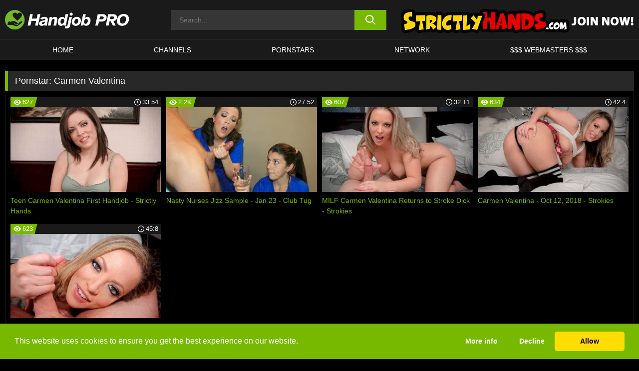

--- FILE ---
content_type: text/html; charset=UTF-8
request_url: https://www.handjob.pro/pornstars/carmen-valentina/
body_size: 86786
content:

<!doctype html>

<html lang="en-US">

	<head>

		<meta http-equiv="Content-Type" content="text/html; charset=utf-8">
		<meta name="viewport" content="width=device-width, initial-scale=1.0, maximum-scale=5.0, minimum-scale=1.0">
		
			
		
		<meta name="description" content="Watch Carmen Valentina free porn videos on HANDJOB PRO. High quality Carmen Valentina XXX movies & videos. Watch our huge selection of porn videos in HD quality on any device you own.">		
		<!-- Mobile header color -->
		
		<title>Carmen Valentina | HANDJOB PRO</title>
<style id='wp-img-auto-sizes-contain-inline-css'>
img:is([sizes=auto i],[sizes^="auto," i]){contain-intrinsic-size:3000px 1500px}
/*# sourceURL=wp-img-auto-sizes-contain-inline-css */
</style>
<style id='wp-block-library-inline-css'>
:root{--wp-block-synced-color:#7a00df;--wp-block-synced-color--rgb:122,0,223;--wp-bound-block-color:var(--wp-block-synced-color);--wp-editor-canvas-background:#ddd;--wp-admin-theme-color:#007cba;--wp-admin-theme-color--rgb:0,124,186;--wp-admin-theme-color-darker-10:#006ba1;--wp-admin-theme-color-darker-10--rgb:0,107,160.5;--wp-admin-theme-color-darker-20:#005a87;--wp-admin-theme-color-darker-20--rgb:0,90,135;--wp-admin-border-width-focus:2px}@media (min-resolution:192dpi){:root{--wp-admin-border-width-focus:1.5px}}.wp-element-button{cursor:pointer}:root .has-very-light-gray-background-color{background-color:#eee}:root .has-very-dark-gray-background-color{background-color:#313131}:root .has-very-light-gray-color{color:#eee}:root .has-very-dark-gray-color{color:#313131}:root .has-vivid-green-cyan-to-vivid-cyan-blue-gradient-background{background:linear-gradient(135deg,#00d084,#0693e3)}:root .has-purple-crush-gradient-background{background:linear-gradient(135deg,#34e2e4,#4721fb 50%,#ab1dfe)}:root .has-hazy-dawn-gradient-background{background:linear-gradient(135deg,#faaca8,#dad0ec)}:root .has-subdued-olive-gradient-background{background:linear-gradient(135deg,#fafae1,#67a671)}:root .has-atomic-cream-gradient-background{background:linear-gradient(135deg,#fdd79a,#004a59)}:root .has-nightshade-gradient-background{background:linear-gradient(135deg,#330968,#31cdcf)}:root .has-midnight-gradient-background{background:linear-gradient(135deg,#020381,#2874fc)}:root{--wp--preset--font-size--normal:16px;--wp--preset--font-size--huge:42px}.has-regular-font-size{font-size:1em}.has-larger-font-size{font-size:2.625em}.has-normal-font-size{font-size:var(--wp--preset--font-size--normal)}.has-huge-font-size{font-size:var(--wp--preset--font-size--huge)}.has-text-align-center{text-align:center}.has-text-align-left{text-align:left}.has-text-align-right{text-align:right}.has-fit-text{white-space:nowrap!important}#end-resizable-editor-section{display:none}.aligncenter{clear:both}.items-justified-left{justify-content:flex-start}.items-justified-center{justify-content:center}.items-justified-right{justify-content:flex-end}.items-justified-space-between{justify-content:space-between}.screen-reader-text{border:0;clip-path:inset(50%);height:1px;margin:-1px;overflow:hidden;padding:0;position:absolute;width:1px;word-wrap:normal!important}.screen-reader-text:focus{background-color:#ddd;clip-path:none;color:#444;display:block;font-size:1em;height:auto;left:5px;line-height:normal;padding:15px 23px 14px;text-decoration:none;top:5px;width:auto;z-index:100000}html :where(.has-border-color){border-style:solid}html :where([style*=border-top-color]){border-top-style:solid}html :where([style*=border-right-color]){border-right-style:solid}html :where([style*=border-bottom-color]){border-bottom-style:solid}html :where([style*=border-left-color]){border-left-style:solid}html :where([style*=border-width]){border-style:solid}html :where([style*=border-top-width]){border-top-style:solid}html :where([style*=border-right-width]){border-right-style:solid}html :where([style*=border-bottom-width]){border-bottom-style:solid}html :where([style*=border-left-width]){border-left-style:solid}html :where(img[class*=wp-image-]){height:auto;max-width:100%}:where(figure){margin:0 0 1em}html :where(.is-position-sticky){--wp-admin--admin-bar--position-offset:var(--wp-admin--admin-bar--height,0px)}@media screen and (max-width:600px){html :where(.is-position-sticky){--wp-admin--admin-bar--position-offset:0px}}

/*# sourceURL=wp-block-library-inline-css */
</style><style id='global-styles-inline-css'>
:root{--wp--preset--aspect-ratio--square: 1;--wp--preset--aspect-ratio--4-3: 4/3;--wp--preset--aspect-ratio--3-4: 3/4;--wp--preset--aspect-ratio--3-2: 3/2;--wp--preset--aspect-ratio--2-3: 2/3;--wp--preset--aspect-ratio--16-9: 16/9;--wp--preset--aspect-ratio--9-16: 9/16;--wp--preset--color--black: #000000;--wp--preset--color--cyan-bluish-gray: #abb8c3;--wp--preset--color--white: #ffffff;--wp--preset--color--pale-pink: #f78da7;--wp--preset--color--vivid-red: #cf2e2e;--wp--preset--color--luminous-vivid-orange: #ff6900;--wp--preset--color--luminous-vivid-amber: #fcb900;--wp--preset--color--light-green-cyan: #7bdcb5;--wp--preset--color--vivid-green-cyan: #00d084;--wp--preset--color--pale-cyan-blue: #8ed1fc;--wp--preset--color--vivid-cyan-blue: #0693e3;--wp--preset--color--vivid-purple: #9b51e0;--wp--preset--gradient--vivid-cyan-blue-to-vivid-purple: linear-gradient(135deg,rgb(6,147,227) 0%,rgb(155,81,224) 100%);--wp--preset--gradient--light-green-cyan-to-vivid-green-cyan: linear-gradient(135deg,rgb(122,220,180) 0%,rgb(0,208,130) 100%);--wp--preset--gradient--luminous-vivid-amber-to-luminous-vivid-orange: linear-gradient(135deg,rgb(252,185,0) 0%,rgb(255,105,0) 100%);--wp--preset--gradient--luminous-vivid-orange-to-vivid-red: linear-gradient(135deg,rgb(255,105,0) 0%,rgb(207,46,46) 100%);--wp--preset--gradient--very-light-gray-to-cyan-bluish-gray: linear-gradient(135deg,rgb(238,238,238) 0%,rgb(169,184,195) 100%);--wp--preset--gradient--cool-to-warm-spectrum: linear-gradient(135deg,rgb(74,234,220) 0%,rgb(151,120,209) 20%,rgb(207,42,186) 40%,rgb(238,44,130) 60%,rgb(251,105,98) 80%,rgb(254,248,76) 100%);--wp--preset--gradient--blush-light-purple: linear-gradient(135deg,rgb(255,206,236) 0%,rgb(152,150,240) 100%);--wp--preset--gradient--blush-bordeaux: linear-gradient(135deg,rgb(254,205,165) 0%,rgb(254,45,45) 50%,rgb(107,0,62) 100%);--wp--preset--gradient--luminous-dusk: linear-gradient(135deg,rgb(255,203,112) 0%,rgb(199,81,192) 50%,rgb(65,88,208) 100%);--wp--preset--gradient--pale-ocean: linear-gradient(135deg,rgb(255,245,203) 0%,rgb(182,227,212) 50%,rgb(51,167,181) 100%);--wp--preset--gradient--electric-grass: linear-gradient(135deg,rgb(202,248,128) 0%,rgb(113,206,126) 100%);--wp--preset--gradient--midnight: linear-gradient(135deg,rgb(2,3,129) 0%,rgb(40,116,252) 100%);--wp--preset--font-size--small: 13px;--wp--preset--font-size--medium: 20px;--wp--preset--font-size--large: 36px;--wp--preset--font-size--x-large: 42px;--wp--preset--spacing--20: 0.44rem;--wp--preset--spacing--30: 0.67rem;--wp--preset--spacing--40: 1rem;--wp--preset--spacing--50: 1.5rem;--wp--preset--spacing--60: 2.25rem;--wp--preset--spacing--70: 3.38rem;--wp--preset--spacing--80: 5.06rem;--wp--preset--shadow--natural: 6px 6px 9px rgba(0, 0, 0, 0.2);--wp--preset--shadow--deep: 12px 12px 50px rgba(0, 0, 0, 0.4);--wp--preset--shadow--sharp: 6px 6px 0px rgba(0, 0, 0, 0.2);--wp--preset--shadow--outlined: 6px 6px 0px -3px rgb(255, 255, 255), 6px 6px rgb(0, 0, 0);--wp--preset--shadow--crisp: 6px 6px 0px rgb(0, 0, 0);}:where(.is-layout-flex){gap: 0.5em;}:where(.is-layout-grid){gap: 0.5em;}body .is-layout-flex{display: flex;}.is-layout-flex{flex-wrap: wrap;align-items: center;}.is-layout-flex > :is(*, div){margin: 0;}body .is-layout-grid{display: grid;}.is-layout-grid > :is(*, div){margin: 0;}:where(.wp-block-columns.is-layout-flex){gap: 2em;}:where(.wp-block-columns.is-layout-grid){gap: 2em;}:where(.wp-block-post-template.is-layout-flex){gap: 1.25em;}:where(.wp-block-post-template.is-layout-grid){gap: 1.25em;}.has-black-color{color: var(--wp--preset--color--black) !important;}.has-cyan-bluish-gray-color{color: var(--wp--preset--color--cyan-bluish-gray) !important;}.has-white-color{color: var(--wp--preset--color--white) !important;}.has-pale-pink-color{color: var(--wp--preset--color--pale-pink) !important;}.has-vivid-red-color{color: var(--wp--preset--color--vivid-red) !important;}.has-luminous-vivid-orange-color{color: var(--wp--preset--color--luminous-vivid-orange) !important;}.has-luminous-vivid-amber-color{color: var(--wp--preset--color--luminous-vivid-amber) !important;}.has-light-green-cyan-color{color: var(--wp--preset--color--light-green-cyan) !important;}.has-vivid-green-cyan-color{color: var(--wp--preset--color--vivid-green-cyan) !important;}.has-pale-cyan-blue-color{color: var(--wp--preset--color--pale-cyan-blue) !important;}.has-vivid-cyan-blue-color{color: var(--wp--preset--color--vivid-cyan-blue) !important;}.has-vivid-purple-color{color: var(--wp--preset--color--vivid-purple) !important;}.has-black-background-color{background-color: var(--wp--preset--color--black) !important;}.has-cyan-bluish-gray-background-color{background-color: var(--wp--preset--color--cyan-bluish-gray) !important;}.has-white-background-color{background-color: var(--wp--preset--color--white) !important;}.has-pale-pink-background-color{background-color: var(--wp--preset--color--pale-pink) !important;}.has-vivid-red-background-color{background-color: var(--wp--preset--color--vivid-red) !important;}.has-luminous-vivid-orange-background-color{background-color: var(--wp--preset--color--luminous-vivid-orange) !important;}.has-luminous-vivid-amber-background-color{background-color: var(--wp--preset--color--luminous-vivid-amber) !important;}.has-light-green-cyan-background-color{background-color: var(--wp--preset--color--light-green-cyan) !important;}.has-vivid-green-cyan-background-color{background-color: var(--wp--preset--color--vivid-green-cyan) !important;}.has-pale-cyan-blue-background-color{background-color: var(--wp--preset--color--pale-cyan-blue) !important;}.has-vivid-cyan-blue-background-color{background-color: var(--wp--preset--color--vivid-cyan-blue) !important;}.has-vivid-purple-background-color{background-color: var(--wp--preset--color--vivid-purple) !important;}.has-black-border-color{border-color: var(--wp--preset--color--black) !important;}.has-cyan-bluish-gray-border-color{border-color: var(--wp--preset--color--cyan-bluish-gray) !important;}.has-white-border-color{border-color: var(--wp--preset--color--white) !important;}.has-pale-pink-border-color{border-color: var(--wp--preset--color--pale-pink) !important;}.has-vivid-red-border-color{border-color: var(--wp--preset--color--vivid-red) !important;}.has-luminous-vivid-orange-border-color{border-color: var(--wp--preset--color--luminous-vivid-orange) !important;}.has-luminous-vivid-amber-border-color{border-color: var(--wp--preset--color--luminous-vivid-amber) !important;}.has-light-green-cyan-border-color{border-color: var(--wp--preset--color--light-green-cyan) !important;}.has-vivid-green-cyan-border-color{border-color: var(--wp--preset--color--vivid-green-cyan) !important;}.has-pale-cyan-blue-border-color{border-color: var(--wp--preset--color--pale-cyan-blue) !important;}.has-vivid-cyan-blue-border-color{border-color: var(--wp--preset--color--vivid-cyan-blue) !important;}.has-vivid-purple-border-color{border-color: var(--wp--preset--color--vivid-purple) !important;}.has-vivid-cyan-blue-to-vivid-purple-gradient-background{background: var(--wp--preset--gradient--vivid-cyan-blue-to-vivid-purple) !important;}.has-light-green-cyan-to-vivid-green-cyan-gradient-background{background: var(--wp--preset--gradient--light-green-cyan-to-vivid-green-cyan) !important;}.has-luminous-vivid-amber-to-luminous-vivid-orange-gradient-background{background: var(--wp--preset--gradient--luminous-vivid-amber-to-luminous-vivid-orange) !important;}.has-luminous-vivid-orange-to-vivid-red-gradient-background{background: var(--wp--preset--gradient--luminous-vivid-orange-to-vivid-red) !important;}.has-very-light-gray-to-cyan-bluish-gray-gradient-background{background: var(--wp--preset--gradient--very-light-gray-to-cyan-bluish-gray) !important;}.has-cool-to-warm-spectrum-gradient-background{background: var(--wp--preset--gradient--cool-to-warm-spectrum) !important;}.has-blush-light-purple-gradient-background{background: var(--wp--preset--gradient--blush-light-purple) !important;}.has-blush-bordeaux-gradient-background{background: var(--wp--preset--gradient--blush-bordeaux) !important;}.has-luminous-dusk-gradient-background{background: var(--wp--preset--gradient--luminous-dusk) !important;}.has-pale-ocean-gradient-background{background: var(--wp--preset--gradient--pale-ocean) !important;}.has-electric-grass-gradient-background{background: var(--wp--preset--gradient--electric-grass) !important;}.has-midnight-gradient-background{background: var(--wp--preset--gradient--midnight) !important;}.has-small-font-size{font-size: var(--wp--preset--font-size--small) !important;}.has-medium-font-size{font-size: var(--wp--preset--font-size--medium) !important;}.has-large-font-size{font-size: var(--wp--preset--font-size--large) !important;}.has-x-large-font-size{font-size: var(--wp--preset--font-size--x-large) !important;}
/*# sourceURL=global-styles-inline-css */
</style>

<link rel='stylesheet' id='teamk-style-css' href='https://www.handjob.pro/wp-content/themes/teamk/style.css?ver=6.9' media='all' />
<link rel='stylesheet' id='tks-cookies-css-css' href='https://www.handjob.pro/wp-content/plugins/teamk-shonichi/css/cookies.css?ver=6.9' media='print' onload="this.media='all'" />

	<!-- Begin Team K Shonichi SEO -->
	<meta name="description" content="">
	<link rel="canonical" href="https://www.handjob.pro/pornstars/carmen-valentina/">
	<meta name="robots" content="max-snippet:-1, max-image-preview:large, max-video-preview:-1">

	<!-- End Team K Shonichi SEO -->
<link rel="icon" type="image/png" href="/wp-content/uploads/fbrfg/favicon-96x96.png" sizes="96x96" />
<link rel="icon" type="image/svg+xml" href="/wp-content/uploads/fbrfg/favicon.svg" />
<link rel="shortcut icon" href="/wp-content/uploads/fbrfg/favicon.ico" />
<link rel="apple-touch-icon" sizes="180x180" href="/wp-content/uploads/fbrfg/apple-touch-icon.png" />
<meta name="apple-mobile-web-app-title" content="Handjob Pro" />
<link rel="manifest" href="/wp-content/uploads/fbrfg/site.webmanifest" /><!-- Analytics by WP Statistics - https://wp-statistics.com -->

<style id="teamk-css-vars" data-ver="20fd1e0cbe6c4f71152c3fb1fc11479d">:root{--primary-color: #77B900;--bg-color: #000000;--header-bg-color: #1A1A1A;--logo-height: 40px;--site-max-width: 1340px;--header-height: 80px;--sidebar-width: 300px;}</style>

<script type="application/ld+json">{"@context": "https://schema.org","@graph": [{"@type": "WebSite","@id": "https://www.handjob.pro/#website","url": "https://www.handjob.pro","inLanguage": "en-US","name": "HANDJOB PRO","description": "Free HandJob &amp; Tugs Sex Videos and Movies","isFamilyFriendly": false,"potentialAction": {"@type": "SearchAction","target": "https://www.handjob.pro/?s={search_term_string}","query-input": "required name=search_term_string"},"publisher":{"@id":"https://www.handjob.pro/#organization"}},{"@type":"Organization","@id":"https://www.handjob.pro/#organization","name":"HANDJOB PRO","url":"https://www.handjob.pro","logo":{  "@type":"ImageObject",  "url":"https:\/\/www.handjob.pro\/img\/themeIMGs\/NewLogo.svg",  "contentUrl":"https:\/\/www.handjob.pro\/img\/themeIMGs\/NewLogo.svg","encodingFormat":"image\/svg+xml"}},{"@type": "BreadcrumbList","@id": "https://www.handjob.pro/#breadcrumbs","name": "Breadcrumbs","itemListElement": [{"@type": "ListItem","position": 1,"item": {"@id": "https://www.handjob.pro","url": "https://www.handjob.pro","name": "HANDJOB PRO"}},{"@type": "ListItem","position": 2,"item": {"@id": "https://www.handjob.pro/pornstars/carmen-valentina/","url": "https://www.handjob.pro/pornstars/carmen-valentina/","name": "Carmen Valentina"}}]}]}</script>


<script async src="https://www.googletagmanager.com/gtag/js?id=G-ZGBDCHYHJ7"></script>

<script type="text/plain" class="ce-script">

    window.dataLayer = window.dataLayer || [];
	function gtag(){dataLayer.push(arguments);}
    gtag('js', new Date());

    gtag('config', 'G-ZGBDCHYHJ7' );
			
</script>

<meta name="theme-color" content="#000000" />
<!-- BEGIN TWITTER DATA -->
<meta name="twitter:card" content="summary_large_image" />
<meta name="twitter:site" content="@SamuraiJuuGo" />
<meta name="twitter:title" content="HANDJOB PRO" />
<meta name="twitter:description" content="Free HandJob &amp; Tugs Sex Videos and Movies" />
<meta name="twitter:image" content="" />
<meta name="twitter:image:alt" content="Free HandJob &amp; Tugs Sex Videos and Movies" />
<!-- END TWITTER DATA -->
<!-- BEGIN OPEN GRAPH DATA -->
<meta property="og:site_name" content="HANDJOB PRO" />
<meta property="og:locale" content="en_US" />
<meta property="og:type" content="website" />
<meta property="og:title" content="HANDJOB PRO" />
<meta property="og:description" content="Free HandJob &amp; Tugs Sex Videos and Movies" />
<meta property="og:url" content="https://www.handjob.pro/" />
<!-- END OPEN GRAPH DATA -->
<style>#site-navigationNoMobile .current-menu-item a {
	border-bottom: 2px solid #77B900;
}

#site-navigationNoMobile li:hover > a, #site-navigationNoMobile ul li.current-menu-item a {
    border-bottom: 2px solid #77B900;
}

a {
	color: #77B900;
}
a:hover, a:focus, a:active {
    color: #77B900;
}

</style>
		
	</head>

	<body class="archive tax-Pornstar term-carmen-valentina term-704 wp-theme-teamk isTax" data="704">

		<!-- Div para detectar AdBlocks -->

		<div id="notify" class="300x250 ads advertising ad advertisment" style="width: 0px; height: 0px; display: block;"></div>

		<!-- END Div para detectar AdBlocks -->

		<div id="page" class="site">
		
		<!-- Barra superior para futuro uso -->
		
					
				<div style="background: black;">
					<div id="topBarID" class="topBarCLS">
											</div>
				</div>
			
						
		<!-- Fin barra superior -->

		<!-- Header Mobile -->

		<div id="site-navigation">

			<div class="logo-search d-flex">

				<div class="mobile-container d-flex align-items-center justify-content-between">

					<!-- Menu mobile -->

					<button class="navbar-toggler hamburger hamburger--slider" type="button" data-toggle="collapse" data-target="#navbarNavDropdown" aria-controls="navbarNavDropdown" aria-expanded="false" aria-label="Toggle navigation">

						<span class="hamburger-box">

							<span class="hamburger-inner"></span>

						</span>

					</button>

					<!-- Your site title as branding in the menu -->

					<div class="navbar-brand mb-0">

												<a href="https://www.handjob.pro" class="logoA">
								<img alt="logo" class="logoIMG" src="/img/themeIMGs/NewLogo.svg">
							</a>
						
					</div>
						
					<!-- end custom logo -->

					<div class="search-menu-mobile">
						<div class="header-search-mobile">
							<svg version="1.1" xmlns="http://www.w3.org/2000/svg" xmlns:xlink="http://www.w3.org/1999/xlink" x="0px" y="0px" viewBox="0 0 73 72.9" xml:space="preserve">
							<path d="M71.8,66L53.9,48.1c9-11.7,8.1-28.6-2.7-39.3C45.3,2.9,37.7,0,30,0S14.7,2.9,8.8,8.8c-11.7,11.7-11.7,30.7,0,42.4
								C14.7,57.1,22.3,60,30,60c6.4,0,12.8-2,18.1-6.1l18,17.8c0.8,0.8,1.8,1.2,2.9,1.2c1,0,2.1-0.4,2.9-1.2C73.4,70.2,73.4,67.6,71.8,66z
								M30.1,51.9c-5.9,0-11.3-2.3-15.5-6.4c-8.5-8.5-8.5-22.4,0-31c4.1-4.1,9.6-6.4,15.5-6.4s11.3,2.3,15.5,6.4S52,24.1,52,30
								s-2.3,11.3-6.4,15.5S35.9,51.9,30.1,51.9z"/>
							</svg>
						</div>	
					</div>

				</div>	

			</div>

			<div class="header-search">

				<form role="search" method="get" id="searchformMobile" action="https://www.handjob.pro">        

					<input class="input-group-field" value="" placeholder="Search..." name="s" id="sM" type="search">                

					<button aria-label="search button" class="fa-input" type="submit" id="searchsubmitMobile" value="">
						<svg version="1.1" xmlns="http://www.w3.org/2000/svg" xmlns:xlink="http://www.w3.org/1999/xlink" x="0px" y="0px" viewBox="0 0 73 72.9" xml:space="preserve">
							<path d="M71.8,66L53.9,48.1c9-11.7,8.1-28.6-2.7-39.3C45.3,2.9,37.7,0,30,0S14.7,2.9,8.8,8.8c-11.7,11.7-11.7,30.7,0,42.4
								C14.7,57.1,22.3,60,30,60c6.4,0,12.8-2,18.1-6.1l18,17.8c0.8,0.8,1.8,1.2,2.9,1.2c1,0,2.1-0.4,2.9-1.2C73.4,70.2,73.4,67.6,71.8,66z
								M30.1,51.9c-5.9,0-11.3-2.3-15.5-6.4c-8.5-8.5-8.5-22.4,0-31c4.1-4.1,9.6-6.4,15.5-6.4s11.3,2.3,15.5,6.4S52,24.1,52,30
								s-2.3,11.3-6.4,15.5S35.9,51.9,30.1,51.9z"/>
						</svg>
					</button>     

				</form>

			</div>

			<nav class="navbar-mobile navbar-expand-md navbar-dark">	

				<div class="container">

					<!-- The WordPress Menu goes here -->

					<div id="navbarNavDropdown" class="collapse navbar-collapse">
						<div class="menu-header-container"><ul class="navbar-nav ml-auto"><li id="menu-item-7" class="menu-item menu-item-type-custom menu-item-object-custom menu-item-home menu-item-7"><a href="https://www.handjob.pro/">HOME</a></li>
<li id="menu-item-1400" class="menu-item menu-item-type-custom menu-item-object-custom menu-item-1400"><a href="https://www.handjob.pro/channels/">CHANNELS</a></li>
<li id="menu-item-8459" class="menu-item menu-item-type-post_type menu-item-object-page menu-item-8459"><a href="https://www.handjob.pro/porn-stars/">Pornstars</a></li>
<li id="menu-item-16329" class="menu-item menu-item-type-post_type menu-item-object-page menu-item-16329"><a href="https://www.handjob.pro/network/">Network</a></li>
<li id="menu-item-8461" class="menu-item menu-item-type-custom menu-item-object-custom menu-item-8461"><a target="_blank" href="https://aff.samurai15.com/">$$$ WEBMASTERS $$$</a></li>
</ul></div><script type="application/ld+json">{"@context":"https://schema.org","@graph":[{"@type":"SiteNavigationElement","@id":"https:\/\/www.handjob.pro\/#nav-header","name":"Header","hasPart":[{"@type":"SiteNavigationElement","@id":"https:\/\/www.handjob.pro\/","name":"HOME","url":"https:\/\/www.handjob.pro\/"},{"@type":"SiteNavigationElement","@id":"https:\/\/www.handjob.pro\/channels\/","name":"CHANNELS","url":"https:\/\/www.handjob.pro\/channels\/"},{"@type":"SiteNavigationElement","@id":"https:\/\/www.handjob.pro\/porn-stars\/","name":"Pornstars","url":"https:\/\/www.handjob.pro\/porn-stars\/"},{"@type":"SiteNavigationElement","@id":"https:\/\/www.handjob.pro\/network\/","name":"Network","url":"https:\/\/www.handjob.pro\/network\/"},{"@type":"SiteNavigationElement","@id":"https:\/\/aff.samurai15.com\/","name":"$$$ WEBMASTERS $$$","url":"https:\/\/aff.samurai15.com\/"}]}]}</script>						
					</div>
				</div>
				<!-- .container -->

			</nav><!-- .site-navigation -->

		</div>

		<!-- END Header Mobile -->

		<!-- Header -->


		<header id="masthead" class="site-header isTaxHeader">
			
			
			<div class="site-branding cellLogo" style="grid-template-columns: calc((90% - 478px)/2) calc((110% - 478px)/2) 468px;">
				
				<!-- Logo Begin -->	

				<div class="logoDIV">

										<a href="https://www.handjob.pro" class="logoA">
							<img alt="logo" class="logoIMG" src="/img/themeIMGs/NewLogo.svg">						</a>
									</div>
				
				<!-- Logo End -->

				<!-- Search Begin -->

									
						<div class="searchDIV">
							<div class="header-search-2">
								<form role="search" method="get" id="searchform" action="https://www.handjob.pro">        
									<input class="input-group-field" value="" placeholder="Search..." name="s" id="s" type="search">                
									<button aria-label="search button" class="fa-input" type="submit" id="searchsubmit" value="">
										<svg version="1.1" xmlns="http://www.w3.org/2000/svg" xmlns:xlink="http://www.w3.org/1999/xlink" x="0px" y="0px" viewBox="0 0 73 72.9" xml:space="preserve">
											<path d="M71.8,66L53.9,48.1c9-11.7,8.1-28.6-2.7-39.3C45.3,2.9,37.7,0,30,0S14.7,2.9,8.8,8.8c-11.7,11.7-11.7,30.7,0,42.4
												C14.7,57.1,22.3,60,30,60c6.4,0,12.8-2,18.1-6.1l18,17.8c0.8,0.8,1.8,1.2,2.9,1.2c1,0,2.1-0.4,2.9-1.2C73.4,70.2,73.4,67.6,71.8,66z
												M30.1,51.9c-5.9,0-11.3-2.3-15.5-6.4c-8.5-8.5-8.5-22.4,0-31c4.1-4.1,9.6-6.4,15.5-6.4s11.3,2.3,15.5,6.4S52,24.1,52,30
												s-2.3,11.3-6.4,15.5S35.9,51.9,30.1,51.9z"/>
										</svg>			        			</button>     
								</form>
							</div>
						</div>

					
				<!-- Search END -->

					

						<div class="sdaDIV" id="sdaDIVid">

							<div class="WIDGETGRIDHEADER">

								<section id="widget_sav-6" class="widget widgetSDA widgets-sidebar">
                    <div class="widgetWrapper">

                    <div class="sadWW headerWG"><div class="eAC" data="header"><a href="https://www.handjob.pro/goto?pID=0&pURL=aHR0cDovL2pvaW4uc3RyaWN0bHloYW5kcy5jb20vdHJhY2svT0RVdU1TNHpMak11TkM0d0xqQXVNQzR3&linkType=PPS" class="isSpon" ><picture class="pAC" data="isImage"><source srcset="[data-uri] 1x, [data-uri] 2x" type="image/webp"><img src="[data-uri]" alt="strictly-hands" aria-label="strictly-hands" ></picture></a></div></div>
                    </div>
            
                </section>
							</div>
			
						</div>

					
			</div><!-- .site-branding -->

			<!-- Menu navegacion Begin -->

			<nav id="site-navigationNoMobile" class="main-navigation topMenu">
				
				<div class="menu-header-container"><ul class="ulTopMenu" style="grid-template-columns: repeat(5, auto); max-width: var(--site-max-width);"><li class="menu-item menu-item-type-custom menu-item-object-custom menu-item-home menu-item-7"><a href="https://www.handjob.pro/">HOME</a></li>
<li class="menu-item menu-item-type-custom menu-item-object-custom menu-item-1400"><a href="https://www.handjob.pro/channels/">CHANNELS</a></li>
<li class="menu-item menu-item-type-post_type menu-item-object-page menu-item-8459"><a href="https://www.handjob.pro/porn-stars/">Pornstars</a></li>
<li class="menu-item menu-item-type-post_type menu-item-object-page menu-item-16329"><a href="https://www.handjob.pro/network/">Network</a></li>
<li class="menu-item menu-item-type-custom menu-item-object-custom menu-item-8461"><a target="_blank" href="https://aff.samurai15.com/">$$$ WEBMASTERS $$$</a></li>
</ul></div>			</nav>

			<!-- Menu navegacion END -->

		</header>

		<!-- HEADER END -->

		<!-- Content BEGIN -->

		<div id="content" class="site-content isTaxContent">


	<div id="primary" class="content-area">
		<main id="main" class="site-main">

				

					

						<header class="page-header"><meta http-equiv="Content-Type" content="text/html; charset=utf-8">
							<h1 class="page-title">Pornstar: <span>Carmen Valentina</span></h1>						</header><!-- .page-header -->

					
					<div class="videos-list-isTax">

						
        <article class='thumb-block'>
          
            <a href="https://www.handjob.pro/strictly-hands/video/teen-carmen-valentina-first-handjob-strictly-hands/">

                <div class="post-thumbnail">
            
                    
                            <span class="item__stats-bar">
                                <span class="item__stat -bg-t1 -rating">
                                    <span class="item__stat-icon">
                                        <svg xmlns="http://www.w3.org/2000/svg" version="1.1" viewBox="0 0 19.9 14.1">
                                            <path d="M19.9,6.5C14.4-2.2,5.7-2.2.2,6.5c-.2.3-.2.7,0,1,5.5,8.7,14.2,8.7,19.7,0,.1-.3.1-.7,0-1ZM10,12c-2.8,0-5-2.2-5-5s2.2-5,5-5,5,2.2,5,5-2.2,5-5,5Z"/>
                                            <path d="M12,6c-.6,0-1-.4-1-1s.1-.5.3-.7c-.4-.2-.8-.3-1.3-.3-1.7,0-3,1.3-3,3s1.3,3,3,3,3-1.3,3-3-.1-.9-.3-1.3c-.2.2-.4.3-.7.3Z"/>
                                        </svg>
                                    </span>
                                    <span class="item__stat-label">
                                        627                                    </span>
                                </span>
                              
                                <span class="item__stat -duration">
                                    <span class="item__stat-icon item-clock">
                                        <svg xmlns="http://www.w3.org/2000/svg" version="1.1" viewBox="0 0 24 24">
                                            <path fill="#FFF" d="M12,24C5.4,24,0,18.6,0,12S5.4,0,12,0s12,5.4,12,12-5.4,12-12,12ZM12,2C6.5,2,2,6.5,2,12s4.5,10,10,10,10-4.5,10-10S17.5,2,12,2ZM14.2,15.7l-2.9-2.9c-.2-.2-.3-.5-.3-.8v-5c0-.6.4-1,1-1s1,.4,1,1v4.5l2.7,2.7c.4.4.4,1.1,0,1.5-.4.4-1.1.4-1.5,0h0Z"/>
                                        </svg>
                                    </span>
                              
                                    <span class="item__stat-label">
                                        <i class="fa fa-clock-o"></i>
                                            33:54                                    </span>
                                </span>                         
                            </span>

                            <picture><source srcset="https://s15-media.s3.eu-west-par.io.cloud.ovh.net/webs/handjobpro/uploads/2023/06/13905-966-1-320x180.webp 1x, https://s15-media.s3.eu-west-par.io.cloud.ovh.net/webs/handjobpro/uploads/2023/06/13905-966-1-640x360.webp 2x" type="image/webp"><img src="https://s15-media.s3.eu-west-par.io.cloud.ovh.net/webs/handjobpro/uploads/2023/06/13905-966-1.webp" loading="lazy" alt="Teen Carmen Valentina First Handjob - Strictly Hands - 13905"></picture>    
                    
                </div>

                <header class="entry-header">
                    <h3>Teen Carmen Valentina First Handjob - Strictly Hands</h3>
                </header><!-- .entry-header -->
            </a>
        </article><!-- #post-## -->


        <article class='thumb-block'>
          
            <a href="https://www.handjob.pro/club-tug/video/nasty-nurses-jizz-sample-jan-23-club-tug/">

                <div class="post-thumbnail">
            
                    
                            <span class="item__stats-bar">
                                <span class="item__stat -bg-t1 -rating">
                                    <span class="item__stat-icon">
                                        <svg xmlns="http://www.w3.org/2000/svg" version="1.1" viewBox="0 0 19.9 14.1">
                                            <path d="M19.9,6.5C14.4-2.2,5.7-2.2.2,6.5c-.2.3-.2.7,0,1,5.5,8.7,14.2,8.7,19.7,0,.1-.3.1-.7,0-1ZM10,12c-2.8,0-5-2.2-5-5s2.2-5,5-5,5,2.2,5,5-2.2,5-5,5Z"/>
                                            <path d="M12,6c-.6,0-1-.4-1-1s.1-.5.3-.7c-.4-.2-.8-.3-1.3-.3-1.7,0-3,1.3-3,3s1.3,3,3,3,3-1.3,3-3-.1-.9-.3-1.3c-.2.2-.4.3-.7.3Z"/>
                                        </svg>
                                    </span>
                                    <span class="item__stat-label">
                                        2.2K                                    </span>
                                </span>
                              
                                <span class="item__stat -duration">
                                    <span class="item__stat-icon item-clock">
                                        <svg xmlns="http://www.w3.org/2000/svg" version="1.1" viewBox="0 0 24 24">
                                            <path fill="#FFF" d="M12,24C5.4,24,0,18.6,0,12S5.4,0,12,0s12,5.4,12,12-5.4,12-12,12ZM12,2C6.5,2,2,6.5,2,12s4.5,10,10,10,10-4.5,10-10S17.5,2,12,2ZM14.2,15.7l-2.9-2.9c-.2-.2-.3-.5-.3-.8v-5c0-.6.4-1,1-1s1,.4,1,1v4.5l2.7,2.7c.4.4.4,1.1,0,1.5-.4.4-1.1.4-1.5,0h0Z"/>
                                        </svg>
                                    </span>
                              
                                    <span class="item__stat-label">
                                        <i class="fa fa-clock-o"></i>
                                            27:52                                    </span>
                                </span>                         
                            </span>

                            <picture><source srcset="https://s15-media.s3.eu-west-par.io.cloud.ovh.net/webs/handjobpro/uploads/2021/04/8811-517-mem_ep_sofia_-320x180.webp 1x, https://s15-media.s3.eu-west-par.io.cloud.ovh.net/webs/handjobpro/uploads/2021/04/8811-517-mem_ep_sofia_-640x360.webp 2x" type="image/webp"><img src="https://s15-media.s3.eu-west-par.io.cloud.ovh.net/webs/handjobpro/uploads/2021/04/8811-517-mem_ep_sofia_.webp" loading="lazy" alt="Nasty Nurses Jizz Sample - Jan 23 - Club Tug - 8811"></picture>    
                    
                </div>

                <header class="entry-header">
                    <h3>Nasty Nurses Jizz Sample - Jan 23 - Club Tug</h3>
                </header><!-- .entry-header -->
            </a>
        </article><!-- #post-## -->


        <article class='thumb-block'>
          
            <a href="https://www.handjob.pro/strokies/video/milf-carmen-valentina-returns-to-stroke-dick-strokies/">

                <div class="post-thumbnail">
            
                    
                            <span class="item__stats-bar">
                                <span class="item__stat -bg-t1 -rating">
                                    <span class="item__stat-icon">
                                        <svg xmlns="http://www.w3.org/2000/svg" version="1.1" viewBox="0 0 19.9 14.1">
                                            <path d="M19.9,6.5C14.4-2.2,5.7-2.2.2,6.5c-.2.3-.2.7,0,1,5.5,8.7,14.2,8.7,19.7,0,.1-.3.1-.7,0-1ZM10,12c-2.8,0-5-2.2-5-5s2.2-5,5-5,5,2.2,5,5-2.2,5-5,5Z"/>
                                            <path d="M12,6c-.6,0-1-.4-1-1s.1-.5.3-.7c-.4-.2-.8-.3-1.3-.3-1.7,0-3,1.3-3,3s1.3,3,3,3,3-1.3,3-3-.1-.9-.3-1.3c-.2.2-.4.3-.7.3Z"/>
                                        </svg>
                                    </span>
                                    <span class="item__stat-label">
                                        607                                    </span>
                                </span>
                              
                                <span class="item__stat -duration">
                                    <span class="item__stat-icon item-clock">
                                        <svg xmlns="http://www.w3.org/2000/svg" version="1.1" viewBox="0 0 24 24">
                                            <path fill="#FFF" d="M12,24C5.4,24,0,18.6,0,12S5.4,0,12,0s12,5.4,12,12-5.4,12-12,12ZM12,2C6.5,2,2,6.5,2,12s4.5,10,10,10,10-4.5,10-10S17.5,2,12,2ZM14.2,15.7l-2.9-2.9c-.2-.2-.3-.5-.3-.8v-5c0-.6.4-1,1-1s1,.4,1,1v4.5l2.7,2.7c.4.4.4,1.1,0,1.5-.4.4-1.1.4-1.5,0h0Z"/>
                                        </svg>
                                    </span>
                              
                                    <span class="item__stat-label">
                                        <i class="fa fa-clock-o"></i>
                                            32:11                                    </span>
                                </span>                         
                            </span>

                            <picture><source srcset="https://s15-media.s3.eu-west-par.io.cloud.ovh.net/webs/handjobpro/uploads/2020/01/8363-253-player-320x180.webp 1x, https://s15-media.s3.eu-west-par.io.cloud.ovh.net/webs/handjobpro/uploads/2020/01/8363-253-player-640x360.webp 2x" type="image/webp"><img src="https://s15-media.s3.eu-west-par.io.cloud.ovh.net/webs/handjobpro/uploads/2020/01/8363-253-player.webp" loading="lazy" alt="MILF Carmen Valentina Returns to Stroke Dick - Strokies - 8363"></picture>    
                    
                </div>

                <header class="entry-header">
                    <h3>MILF Carmen Valentina Returns to Stroke Dick - Strokies</h3>
                </header><!-- .entry-header -->
            </a>
        </article><!-- #post-## -->


        <article class='thumb-block'>
          
            <a href="https://www.handjob.pro/strokies/video/carmen-valentina-oct-12-2018-strokies/">

                <div class="post-thumbnail">
            
                    
                            <span class="item__stats-bar">
                                <span class="item__stat -bg-t1 -rating">
                                    <span class="item__stat-icon">
                                        <svg xmlns="http://www.w3.org/2000/svg" version="1.1" viewBox="0 0 19.9 14.1">
                                            <path d="M19.9,6.5C14.4-2.2,5.7-2.2.2,6.5c-.2.3-.2.7,0,1,5.5,8.7,14.2,8.7,19.7,0,.1-.3.1-.7,0-1ZM10,12c-2.8,0-5-2.2-5-5s2.2-5,5-5,5,2.2,5,5-2.2,5-5,5Z"/>
                                            <path d="M12,6c-.6,0-1-.4-1-1s.1-.5.3-.7c-.4-.2-.8-.3-1.3-.3-1.7,0-3,1.3-3,3s1.3,3,3,3,3-1.3,3-3-.1-.9-.3-1.3c-.2.2-.4.3-.7.3Z"/>
                                        </svg>
                                    </span>
                                    <span class="item__stat-label">
                                        634                                    </span>
                                </span>
                              
                                <span class="item__stat -duration">
                                    <span class="item__stat-icon item-clock">
                                        <svg xmlns="http://www.w3.org/2000/svg" version="1.1" viewBox="0 0 24 24">
                                            <path fill="#FFF" d="M12,24C5.4,24,0,18.6,0,12S5.4,0,12,0s12,5.4,12,12-5.4,12-12,12ZM12,2C6.5,2,2,6.5,2,12s4.5,10,10,10,10-4.5,10-10S17.5,2,12,2ZM14.2,15.7l-2.9-2.9c-.2-.2-.3-.5-.3-.8v-5c0-.6.4-1,1-1s1,.4,1,1v4.5l2.7,2.7c.4.4.4,1.1,0,1.5-.4.4-1.1.4-1.5,0h0Z"/>
                                        </svg>
                                    </span>
                              
                                    <span class="item__stat-label">
                                        <i class="fa fa-clock-o"></i>
                                            42:4                                    </span>
                                </span>                         
                            </span>

                            <picture><source srcset="https://s15-media.s3.eu-west-par.io.cloud.ovh.net/webs/handjobpro/uploads/2019/02/7875-315-player-320x180.webp 1x, https://s15-media.s3.eu-west-par.io.cloud.ovh.net/webs/handjobpro/uploads/2019/02/7875-315-player-640x360.webp 2x" type="image/webp"><img src="https://s15-media.s3.eu-west-par.io.cloud.ovh.net/webs/handjobpro/uploads/2019/02/7875-315-player.webp" loading="lazy" alt="Carmen Valentina - Oct 12, 2018 - Strokies - 7875"></picture>    
                    
                </div>

                <header class="entry-header">
                    <h3>Carmen Valentina - Oct 12, 2018 - Strokies</h3>
                </header><!-- .entry-header -->
            </a>
        </article><!-- #post-## -->


        <article class='thumb-block'>
          
            <a href="https://www.handjob.pro/strokies/video/carmen-valentina-mar-23-2017-strokies/">

                <div class="post-thumbnail">
            
                    
                            <span class="item__stats-bar">
                                <span class="item__stat -bg-t1 -rating">
                                    <span class="item__stat-icon">
                                        <svg xmlns="http://www.w3.org/2000/svg" version="1.1" viewBox="0 0 19.9 14.1">
                                            <path d="M19.9,6.5C14.4-2.2,5.7-2.2.2,6.5c-.2.3-.2.7,0,1,5.5,8.7,14.2,8.7,19.7,0,.1-.3.1-.7,0-1ZM10,12c-2.8,0-5-2.2-5-5s2.2-5,5-5,5,2.2,5,5-2.2,5-5,5Z"/>
                                            <path d="M12,6c-.6,0-1-.4-1-1s.1-.5.3-.7c-.4-.2-.8-.3-1.3-.3-1.7,0-3,1.3-3,3s1.3,3,3,3,3-1.3,3-3-.1-.9-.3-1.3c-.2.2-.4.3-.7.3Z"/>
                                        </svg>
                                    </span>
                                    <span class="item__stat-label">
                                        623                                    </span>
                                </span>
                              
                                <span class="item__stat -duration">
                                    <span class="item__stat-icon item-clock">
                                        <svg xmlns="http://www.w3.org/2000/svg" version="1.1" viewBox="0 0 24 24">
                                            <path fill="#FFF" d="M12,24C5.4,24,0,18.6,0,12S5.4,0,12,0s12,5.4,12,12-5.4,12-12,12ZM12,2C6.5,2,2,6.5,2,12s4.5,10,10,10,10-4.5,10-10S17.5,2,12,2ZM14.2,15.7l-2.9-2.9c-.2-.2-.3-.5-.3-.8v-5c0-.6.4-1,1-1s1,.4,1,1v4.5l2.7,2.7c.4.4.4,1.1,0,1.5-.4.4-1.1.4-1.5,0h0Z"/>
                                        </svg>
                                    </span>
                              
                                    <span class="item__stat-label">
                                        <i class="fa fa-clock-o"></i>
                                            45:8                                    </span>
                                </span>                         
                            </span>

                            <picture><source srcset="https://s15-media.s3.eu-west-par.io.cloud.ovh.net/webs/handjobpro/uploads/2019/02/7440-878-player-320x180.webp 1x, https://s15-media.s3.eu-west-par.io.cloud.ovh.net/webs/handjobpro/uploads/2019/02/7440-878-player-640x360.webp 2x" type="image/webp"><img src="https://s15-media.s3.eu-west-par.io.cloud.ovh.net/webs/handjobpro/uploads/2019/02/7440-878-player.webp" loading="lazy" alt="Carmen Valentina - Mar 23, 2017 - Strokies - 7440"></picture>    
                    
                </div>

                <header class="entry-header">
                    <h3>Carmen Valentina - Mar 23, 2017 - Strokies</h3>
                </header><!-- .entry-header -->
            </a>
        </article><!-- #post-## -->


				</div>

				<nav id="pagination" class="col-sm-12"></nav>
		</main><!-- #main -->
	</div><!-- #primary -->

	

	
				</div><!-- #content -->

				<footer id="colophon" class="site-footer">
					<div class="row" style="max-width: 1340px;">			
						
						<div class="clear"></div>

						<div class="logo-footer">
																<a href="https://www.handjob.pro" class="logoA">
									<img alt="logo" class="logoIMG" src="https://www.handjob.pro/img/themeIMGs/NewLogo.svg" style="margin: auto; max-height: 40px;">
									</a>
														</div>

						<div style="text-align: center;">HANDJOB PRO | Free HandJob &amp; Tugs Sex Videos and Movies</div>						
						<div class="footer-menu-container">		

							<div class="menu-footer-container"><ul id="footer-menu" class="ulTopMenu"><li id="menu-item-16563" class="menu-item menu-item-type-custom menu-item-object-custom menu-item-home menu-item-16563"><a href="https://www.handjob.pro">HOME</a></li>
<li id="menu-item-16565" class="menu-item menu-item-type-post_type menu-item-object-page menu-item-16565"><a href="https://www.handjob.pro/channels/">Channels</a></li>
<li id="menu-item-16562" class="menu-item menu-item-type-post_type menu-item-object-page menu-item-16562"><a href="https://www.handjob.pro/porn-stars/">Pornstars</a></li>
<li id="menu-item-16561" class="menu-item menu-item-type-post_type menu-item-object-page menu-item-16561"><a href="https://www.handjob.pro/network/">Network</a></li>
<li id="menu-item-16566" class="menu-item menu-item-type-custom menu-item-object-custom menu-item-16566"><a target="_blank" href="https://aff.samurai15.com">$$$ Webmasters $$$</a></li>
<li id="menu-item-16560" class="menu-item menu-item-type-post_type menu-item-object-page menu-item-16560"><a href="https://www.handjob.pro/content-removal/">Content Removal</a></li>
</ul></div>
						</div>		
						
						<section id="custom_html-4" class="widget_text widget widget_custom_html widgets-sidebar"><div class="textwidget custom-html-widget"><div class="socialLogos" style="text-align:center;">
    <span>Follow us on:</span>
    <div class="logos" style="display: grid; grid-template-columns: repeat(2, auto); gap: 10px; justify-content: center; margin: 10px 0;">
        <a href="https://x.com/SamuraiJuuGo" target="_blank" style="display: flex; justify-content: center; align-items: center;">
            <img style="height: 30px;" src="/img/themeIMGs/x-logo.svg" alt="X Logo">
        </a>
        <a href="https://bsky.app/profile/samurai15.com" target="_blank" style="display: flex; justify-content: center; align-items: center;">
            <img style="height: 30px;" src="/img/themeIMGs/bluesky-logo.svg" alt="Bluesky Logo">
        </a>
    </div>    
</div>
</div></section>					
					</div>
				</footer><!-- #colophon -->
			</div><!-- #page -->

		<script type="speculationrules">
{"prefetch":[{"source":"document","where":{"and":[{"href_matches":"/*"},{"not":{"href_matches":["/wp-*.php","/wp-admin/*","/wp-content/uploads/*","/wp-content/*","/wp-content/plugins/*","/wp-content/themes/teamk/*","/*\\?(.+)"]}},{"not":{"selector_matches":"a[rel~=\"nofollow\"]"}},{"not":{"selector_matches":".no-prefetch, .no-prefetch a"}}]},"eagerness":"conservative"}]}
</script>
<script id="teamk-general-js-before">
window.teamkShowChar = 300;
//# sourceURL=teamk-general-js-before
</script>
<script src="https://www.handjob.pro/wp-content/themes/teamk/js/js.js?ver=20151215" id="teamk-general-js"></script>
<script id="wp-statistics-tracker-js-extra">
var WP_Statistics_Tracker_Object = {"requestUrl":"https://www.handjob.pro","ajaxUrl":"https://www.handjob.pro/wp-admin/admin-ajax.php","hitParams":{"wp_statistics_hit":1,"source_type":"tax_Pornstar","source_id":704,"search_query":"","signature":"7a5560e3faa5d7dece3a1b8de728520e","action":"wp_statistics_hit_record"},"option":{"dntEnabled":"1","bypassAdBlockers":"1","consentIntegration":{"name":null,"status":[]},"isPreview":false,"userOnline":false,"trackAnonymously":false,"isWpConsentApiActive":false,"consentLevel":""},"isLegacyEventLoaded":"","customEventAjaxUrl":"https://www.handjob.pro/wp-admin/admin-ajax.php?action=wp_statistics_custom_event&nonce=9e2bf8e08c","onlineParams":{"wp_statistics_hit":1,"source_type":"tax_Pornstar","source_id":704,"search_query":"","signature":"7a5560e3faa5d7dece3a1b8de728520e","action":"wp_statistics_online_check"},"jsCheckTime":"60000"};
//# sourceURL=wp-statistics-tracker-js-extra
</script>
<script src="https://www.handjob.pro/?d5b079=11c8458981.js&amp;ver=14.16" id="wp-statistics-tracker-js"></script>
<script id="tks-cookies-js-extra">
var tksCookiesObj = {"bannerBgColor":"#77B900","message":"This website uses cookies to ensure you get the best experience on our website.","messageColor":"#FFFFFF","btpColor":"#000000","isEnabled":"on","moreInfo":"More info","moreInfoURL":"https://www.handjob.pro/cookies/","moreInfoBtnColor":"#77B900","moreInfoBtTxColor":"#FFFFFF","moreInfoBrdColor":"#77B900","decline":"Decline","declineURL":"https://www.handjob.pro/#","declineBtnColor":"#77B900","declineBtTxColor":"#FFFFFF","declineBrdColor":"#77B900","allow":"Allow","allowBtnColor":"#FFDD00","allowBtTxColor":"#000000","allowBrdColor":"#FFDD00","themeURL":"https://www.handjob.pro/wp-content/themes/teamk"};
//# sourceURL=tks-cookies-js-extra
</script>
<script defer src="https://www.handjob.pro/wp-content/plugins/teamk-shonichi/js/cookieEnabler.js" id="tks-cookies-js"></script>
<script defer src="https://www.handjob.pro/wp-content/plugins/teamk-shonichi/js/cookieCall.js" id="tks-cookies-call-js"></script>
<script defer src="https://www.handjob.pro/wp-content/plugins/teamk-shonichi/js/postscribe.min.js" id="tks-postscribe-js"></script>

</body>
</html>